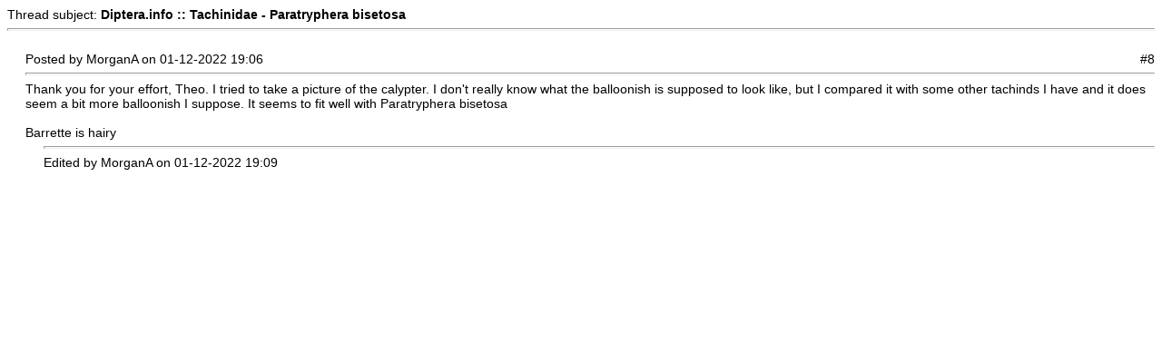

--- FILE ---
content_type: text/html
request_url: https://diptera.info/print.php?type=F&thread=108439&post=448755&nr=8
body_size: 1918
content:
<!DOCTYPE html PUBLIC '-//W3C//DTD XHTML 1.0 Transitional//EN' 'https://www.w3.org/TR/xhtml1/DTD/xhtml1-transitional.dtd'>
<html>
<head>
<title>Diptera.info</title>
<meta http-equiv='Content-Type' content='text/html; charset=utf-8' />
<meta name='description' content='Portal to information on the insect order Diptera (flies and midges) and a forum for researchers on the insect group. The site enables, for example, link submission and identification queries. Registration required for submissions.' />
<meta name='keywords' content='insect, insects, Diptera, portal, dipterists, dipterist, flies, midges, gnats, forum, identification, links, checklist, checklists, gallery, photo, catalog, catalogue, catalogs, catalogues, newsgroups, mailing lists, collections, directories, article, articles, news, php, glossary, pdf, literature, syrphidae, robber flies, dance flies, soldier flies' />
<style type="text/css">
body { font-family:Verdana,Tahoma,Arial,Sans-Serif;font-size:14px; }
hr { height:1px;color:#ccc; }
.small { font-family:Verdana,Tahoma,Arial,Sans-Serif;font-size:12px; }
.small2 { font-family:Verdana,Tahoma,Arial,Sans-Serif;font-size:12px;color:#666; }
</style>
</head>
<body>
Thread subject: <strong>Diptera.info :: Tachinidae - Paratryphera bisetosa</strong><hr /><br />
<div style='margin-left:20px'>
<div style='float:left'>Posted by MorganA on 01-12-2022 19:06</div><div style='float:right'>#8</div><div style='float:none;clear:both'></div><hr />
Thank you for your effort, Theo. I tried to take a picture of the calypter. I don&#39;t really know what the balloonish is supposed to look like, but I compared it with some other tachinds I have and it does seem a bit more balloonish I suppose. It seems to fit well with Paratryphera bisetosa<br />
<br />
Barrette is hairy<div style='margin-left:20px'>
<hr />
Edited by MorganA on 01-12-2022 19:09</div>
</div>
<br />
</body>
</html>
